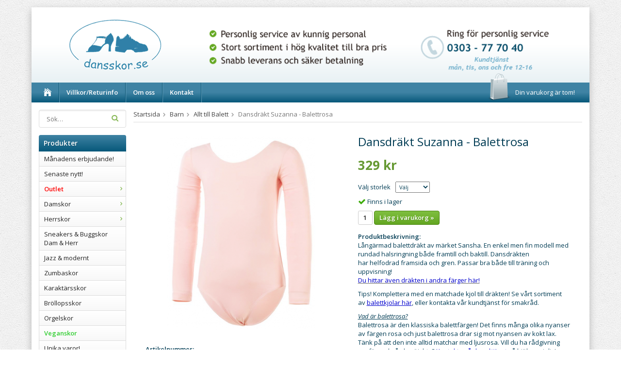

--- FILE ---
content_type: text/html; charset=UTF-8
request_url: https://dansskor.se/barn/allt-till-balett/dansdrakt-suzanna-balettrosa/
body_size: 10217
content:
<!doctype html>
<html lang="sv" class="">
<head>
	<meta http-equiv="content-type" content="text/html; charset=utf-8">

	<title>Dansdräkt Suzanna - Balettrosa</title>

	<meta name="description" content="Långärmad balettdräkt av märket Sansha. En enkel men fin modell med rundad halsringning både framtill och baktill. Dansdräkten har helfodrad framsida och gren. Passar bra både till träning och uppvisning!">
	<meta name="keywords" content="">
	<meta name="robots" content="index, follow">
				<meta name="viewport" content="width=device-width, initial-scale=1">
				<!-- WIKINGGRUPPEN 8.5.4 -->

	<link rel="shortcut icon" href="/favicon.png">
	<link rel="stylesheet" href="//fonts.googleapis.com/css?family=Open+Sans:400italic,600italic,700italic,400,600,700">
	<link rel="stylesheet" href="//wgrremote.se/fonts/wgr-icons/1.0/wgr-icons.min.css">
	<link rel="stylesheet" href="/frontend/view_desktop/css/compiled273.css">
<link rel="canonical" href="https://dansskor.se/barn/allt-till-balett/dansdrakt-suzanna-balettrosa/">
<script>
(function(i,s,o,g,r,a,m){i['GoogleAnalyticsObject']=r;i[r]=i[r]||function(){
			(i[r].q=i[r].q||[]).push(arguments)},i[r].l=1*new Date();a=s.createElement(o),
			m=s.getElementsByTagName(o)[0];a.async=1;a.src=g;m.parentNode.insertBefore(a,m)
			})(window,document,'script','//www.google-analytics.com/analytics.js','ga');
			ga('create', 'UA-47577927-1', 'auto'); ga('require', 'ec'); ga('set', '&cu', 'SEK');ga('ec:addProduct', {"name":"Dansdr\u00e4kt Suzanna - Balettrosa","id":2396,"price":329,"category":"barn\/allt-till-balett"}); ga('ec:setAction', 'detail'); ga('send', 'pageview'); 
</script><link rel="stylesheet" type="text/css" href="/js/jquery.fancybox-2.15/jquery.fancybox.css" media="screen"><meta property="og:title" content="Dansdräkt Suzanna - Balettrosa"/>
			<meta property="og:description" content="Långärmad balettdräkt av märket Sansha. En enkel men fin modell med rundad halsringning både framtill och baktill. Dansdräkten har helfodrad framsida och gren. Passar bra både till träning och uppvisning!Du hittar även dräkten i andra färger här!Tips! Komplettera med en matchade kjol till dräkten! Se vårt sortiment av balettkjolar här, eller kontakta vår kundtjänst för smakråd.Vad är balettrosa?Balettrosa är den klassiska balettfärgen! Det finns många olika nyanser av färgen rosa och just balettrosa drar sig mot nyansen av kokt lax. Tänk på att den inte alltid matchar med ljusrosa. Vill du ha rådgivning om färgval på skor/tights? Kontakta vår kundtjänst så hjälper vi dig!Material: 92% bomull, 8% elastan.Tvättråd: Dräkten är märkt med handtvätt men vi anser att fintvätt i 30 grader i tvättpåse går bra.Storleksguide:Girth-måttet är det mått som har störst betydelse när du köper dansdräkt. Girth-måttet mäter du från axeln, ner mellan benen och upp till axeln igen.Sansha StorlekCDEFGPassar caupp till 100 clupp till 110 clupp till 120 clupp till 130 clupp till 140 clBröst (cm)5456586062Midja (cm)4246505458Höfter (cm)4852566064Girth (cm)96100104108112 Behöver du större storlek? Kika på denna dansdräkt som är av samma märke och likvärdig modell.Se gärna den här videon för tips på hur du bäst mäter.Kontakta gärna vår kundtjänst om du behöver ytterligare rådgivning!"/>
			<meta property="og:type" content="product"/>
			<meta property="og:url" content="https://dansskor.se/barn/allt-till-balett/dansdrakt-suzanna-balettrosa/"/>
			<meta property="og:site_name" content="Dansskor i Väst AB"/>
			<meta property="product:retailer_item_id" content="saY4552C-1-xxba00-ch000E"/><meta property="product:price:amount" content="329" />
					<meta property="product:price:currency" content="SEK" /><meta property="product:availability" content="instock" /><meta property="og:image" content="https://dansskor.se/images/zoom/suzannaba1.png"/></head>
	<body itemscope itemtype="http://schema.org/ItemPage"><div id="fb-root"></div>	<div class="l-mobile-header">
		<button class="neutral-btn mini-menu js-touch-area"><i class="wgr-icon icon-navicon"></i></button>
		<button class="neutral-btn mini-search js-touch-area"><i class="wgr-icon icon-search"></i></button>
		<div class="mini-site-logo">
			<a href="/"><img src="/frontend/view_desktop/design/logos/logo_sv.png" class="mini-site-logo" alt="Dansskor i Väst AB"></a>
			<div class="mini-cart-info"><span class="mini-cart-info-text">Produkten har blivit tillagd i varukorgen</span></div>
		</div>
		<button class="neutral-btn mini-cart js-touch-area" onclick="goToURL('/checkout')"><div class="mini-cart-inner"><i class="wgr-icon icon-cart"></i></div></button>
	</div>
	<div class="page">
<div class="l-holder clearfix">
	<div class="l-header clearfix">
		<div class="l-header-logo">
			<a class="site-logo" href="/"><img src="/frontend/view_desktop/design/logos/logo_sv.png" alt="Dansskor i Väst AB"></a>
		</div>

		<div class="site-banner">
        	<p>&nbsp;</p><p><img alt="" height="99" src="/userfiles/images/header%20teltid%2C%2012-16.png" width="713"></p>        </div>
		
	</div><!-- End .l-header -->

	<div class="l-menubar clearfix">
					<ul class="nav-float site-nav">
				<li class="site-nav__home"><a href="/"><i class="wgr-icon icon-home"></i></a></li>

									<li><a href="/info/bvillkor-returinfo-b/">Villkor/Returinfo</a></li>
					
				<li><a href="/info/om-oss/">Om oss</a></li>
				
				<li><a href="/contact/">Kontakt</a></li>
			</ul><!--End .site-nav -->
						<div id="topcart-holder">
				<div id="topcart-area">
					<i class="wgr-icon icon-cart topcart-font-icon"></i><img src="/frontend/view_desktop/design/topcart_cartsymbol.png" class="topcart-icon" alt="Cart">Din varukorg är tom!&nbsp;&nbsp;<div id="topcart-hoverarea"></div>				</div>
			</div>
			<div id="popcart">
							</div>
				</div> <!-- End .l-menubar -->

	<div class="l-content clearfix">
		<div class="l-sidebar-primary">
        
        	<!-- Search Box -->
			<form method="get" action="/search/" class="site-search input-highlight input-table input-table--middle" itemprop="potentialAction" itemscope itemtype="http://schema.org/SearchAction">
				<meta itemprop="target" content="https://dansskor.se/search/?q={q}"/>
				<input type="hidden" name="lang" value="sv">
				<div class="input-table__item stretched">
					<input type="search" autocomplete="off" value="" name="q" class="js-autocomplete-input neutral-btn stretched site-search__input" placeholder="Sök&hellip;" required itemprop="query-input">
					<div class="is-autocomplete-spinner"></div>
					<i class="is-autocomplete-clear wgr-icon icon-times-circle"></i>
				</div>
				<div class="input-table__item">
				    <button type="submit" class="neutral-btn site-search__btn"><i class="wgr-icon icon-search"></i></button>
				</div>
			</form>

			
			<!-- Categories -->
			<div class="module">
				<h5 class="module__heading">Produkter</h5>
				<div class="module__body wipe">
					<ul class="listmenu listmenu-0"><li>
				<a href="/manadens-erbjudande/" title="Månadens erbjudande!">Månadens erbjudande!</a></li><li>
				<a href="/senaste-nytt/" title="Senaste nytt!">Senaste nytt!</a></li><li>
				<a href="/bfont-colorredoutlet-font-b-0/" title="&lt;b&gt;&lt;font color=&quot;red&quot;&gt;Outlet&lt;/font&gt;&lt;/b&gt;"><b><font color="red">Outlet</font></b><i class="menu-node js-menu-node wgr-icon icon-arrow-right5" data-arrows="icon-arrow-down5 icon-arrow-right5"></i></a><ul class="listmenu listmenu-1"><li>
				<a href="/bfont-colorredoutlet-font-b-0/balett-klader/" title="Balett &amp; kläder">Balett & kläder</a></li><li>
				<a href="/bfont-colorredoutlet-font-b-0/skor-sulor/" title="Skor &amp; sulor">Skor & sulor</a></li></ul></li><li>
				<a href="/damskor/" title="Damskor">Damskor<i class="menu-node js-menu-node wgr-icon icon-arrow-right5" data-arrows="icon-arrow-down5 icon-arrow-right5"></i></a><ul class="listmenu listmenu-1"><li>
				<a href="/damskor/ingen-klack/" title="Ingen klack">Ingen klack</a></li><li>
				<a href="/damskor/lag-klack/" title="Låg klack">Låg klack</a></li><li>
				<a href="/damskor/mellanklack/" title="Mellanklack">Mellanklack</a></li><li>
				<a href="/damskor/hog-klack/" title="Hög klack">Hög klack</a></li><li>
				<a href="/damskor/stovlar/" title="Stövlar">Stövlar</a></li></ul></li><li>
				<a href="/herrskor/" title="Herrskor">Herrskor<i class="menu-node js-menu-node wgr-icon icon-arrow-right5" data-arrows="icon-arrow-down5 icon-arrow-right5"></i></a><ul class="listmenu listmenu-1"><li>
				<a href="/herrskor/ingen-klack/" title="Ingen klack">Ingen klack</a></li><li>
				<a href="/herrskor/lag-klack/" title="Låg klack">Låg klack</a></li><li>
				<a href="/herrskor/latinklack/" title="Latinklack">Latinklack</a></li></ul></li><li>
				<a href="/sneakers-buggskorbrdam-herr/" title="Sneakers &amp; Buggskor&lt;br&gt;Dam &amp; Herr">Sneakers & Buggskor<br>Dam & Herr</a></li><li>
				<a href="/jazz-modernt/" title="Jazz &amp; modernt">Jazz & modernt</a></li><li>
				<a href="/zumbaskor/" title="Zumbaskor">Zumbaskor</a></li><li>
				<a href="/karaktarsskor/" title="Karaktärsskor">Karaktärsskor</a></li><li>
				<a href="/brollopsskor/" title="Bröllopsskor">Bröllopsskor</a></li><li>
				<a href="/orgelskor/" title="Orgelskor">Orgelskor</a></li><li>
				<a href="/bfont-colorlimegreenveganskor-font-b/" title="&lt;b&gt;&lt;font color=&quot;limegreen&quot;&gt;Veganskor&lt;/font&gt;&lt;/b&gt;"><b><font color="limegreen">Veganskor</font></b></a></li><li>
				<a href="/unika-varor/" title="Unika varor!">Unika varor!</a></li><li class="is-listmenu-opened">
				<a class="selected" href="/barn/" title="Barn">Barn<i class="menu-node js-menu-node wgr-icon icon-arrow-down5" data-arrows="icon-arrow-down5 icon-arrow-right5"></i></a><ul class="listmenu listmenu-1"><li>
				<a href="/barn/accessoarer/" title="Accessoarer">Accessoarer</a></li><li class="is-listmenu-opened">
				<a class="selected" href="/barn/allt-till-balett/" title="Allt till Balett">Allt till Balett</a></li><li>
				<a href="/barn/dansklader/" title="Danskläder">Danskläder</a></li><li>
				<a href="/barn/skor-till-all-dans/" title="Skor till all dans">Skor till all dans</a></li><li>
				<a href="/barn/strumpor-tights/" title="Strumpor &amp; tights">Strumpor & tights</a></li></ul></li><li>
				<a href="/damklader/" title="Damkläder">Damkläder<i class="menu-node js-menu-node wgr-icon icon-arrow-right5" data-arrows="icon-arrow-down5 icon-arrow-right5"></i></a><ul class="listmenu listmenu-1"><li>
				<a href="/damklader/accessoarer/" title="Accessoarer">Accessoarer</a></li><li>
				<a href="/damklader/balett/" title="Balett">Balett</a></li><li>
				<a href="/damklader/byxor/" title="Byxor">Byxor</a></li><li>
				<a href="/damklader/kjolar/" title="Kjolar">Kjolar</a></li><li>
				<a href="/damklader/klanningar/" title="Klänningar">Klänningar</a></li><li>
				<a href="/damklader/strumpor-tights-trikaer/" title="Strumpor, tights &amp; trikåer">Strumpor, tights & trikåer</a></li><li>
				<a href="/damklader/toppar/" title="Toppar">Toppar</a></li></ul></li><li>
				<a href="/herrklader/" title="Herrkläder">Herrkläder</a></li><li>
				<a href="/gymnastik-disco/" title="Gymnastik/Disco">Gymnastik/Disco</a></li><li>
				<a href="/sulor-inlagg/" title="Sulor &amp; inlägg">Sulor & inlägg</a></li><li>
				<a href="/tillbehor/" title="Tillbehör">Tillbehör</a></li><li>
				<a href="/presentartiklar/" title="Presentartiklar">Presentartiklar</a></li><li>
				<a href="/produktkyrkogard/" title="Produktkyrkogård">Produktkyrkogård</a></li></ul>
					<ul class="listmenu listmenu-0">
						
						<li>
							<a class="" href="/sitemap/" title="Sitemap">Sitemap</a>
							<div class="menu-node"></div>
						</li>
					</ul>
				</div>
			</div> <!-- End .module -->

			
			<!-- Other Stuff -->
			<div class="module">
				<h5 class="module__heading">Övrigt</h5>
				<div class="module__body wipe">
					<ul class="listmenu listmenu-0">
														<li><a class="" href="/info/bvillkor-returinfo-b/"><b>Villkor/Returinfo</b></a></li>
																<li><a class="" href="/info/butik-las-mer-har/">Butik? Läs mer här</a></li>
																<li><a class="" href="/info/hur-du-mater-din-fot/">Hur du mäter din fot</a></li>
																<li><a class="" href="/info/hur-du-mater-klackhojd/">Hur du mäter klackhöjd</a></li>
																<li><a class="" href="/info/inbokade-forsaljningar/">Inbokade försäljningar</a></li>
																<li><a class="" href="/info/olika-typer-av-sulmaterial/">Olika typer av sulmaterial</a></li>
																<li><a class="" href="/info/om-oss/">Om oss</a></li>
																<li><a class="" href="/info/personal/">Personal</a></li>
																<li><a class="" href="/info/vara-aterforsaljare/">Våra återförsäljare</a></li>
														<li><a class="" href="/links/">Länkar</a></li>

												<li><a class="" href="/contact/">Kontakt</a></li>

													<li><a class="" href="/about-cookies/">Om cookies</a></li>
														<li><a class="" href="/retail-application/">Ansökan återförsäljare</a></li>
														<li><a class="" href="/customer-login/">Logga in</a></li>
							
					</ul>
				</div>
			</div> <!-- End .module -->

							<div class="module">
					<h5 class="module__heading">Hjälp att välja</h5>
					<div class="module__body"><p><strong><span style="font-size:11px;"><span style="font-family: verdana, geneva, sans-serif;"><span style="color: rgb(1, 71, 99);"><span style="">Vilken danssko ska jag v&auml;lja? Vilken klackh&ouml;jd passar mig? Vad &auml;r delad sula? Olika sulmaterial - hur fungerar de? Dansskor utomhus? &Auml;r dansskor stora eller sm&aring; i storleken? Hur v&auml;ljer jag storlek? Ring eller maila oss - vi hj&auml;lper dig g&auml;rna!</span></span></span></span></strong><br>&nbsp;</p><p><span style="font-size:11px;"><span style="font-family: verdana, geneva, sans-serif;"><span style="color: rgb(1, 71, 99);"><span style=""><strong><span style="font-size:12px;"><img alt="" src="/userfiles/images/telefon.jpg" style="width:23px; height:21px; float:left"><span style="font-size:14px;">0303-77 70 40</span></span></strong></span></span></span></span></p><p>M&aring;n, tis, ons, fre kl. 12-16<br>&nbsp;</p><p><span style="font-size:11px;"><span style="font-family: verdana, geneva, sans-serif;"><span style="font-size:12px;"><span style="color: rgb(1, 71, 99);"><span><strong><img alt="" src="/userfiles/images/Untitled%2D2.jpg" style="width:23px; height:19px; float:left"></strong></span></span><strong><a href="mailto:info@dansskor.se"><span style="color: rgb(1, 71, 99);"><span>info@dansskor.se</span></span></a></strong></span></span></span><br>&nbsp;</p></div>
				</div><!-- End .module -->
								<div class="module">
					<h5 class="module__heading">Betalsätt</h5>
					<div class="module__body">
													<img class="payment-logo payment-logo--list" alt="Swish" src="//wgrremote.se/img/logos/swish.png">
														<img class="payment-logo payment-logo--list" alt="Faktura" src="//wgrremote.se/img/logos/egenfaktura.png">
												</div>
				</div><!-- End .module -->
						</div><!-- End of .l-sidebar-primary -->
		
	<div class="l-main">
					<ol class="nav breadcrumbs clearfix" itemprop="breadcrumb" itemscope itemtype="http://schema.org/BreadcrumbList">
				<li itemprop="itemListElement" itemscope itemtype="http://schema.org/ListItem">
					<meta itemprop="position" content="1">
					<a href="/" itemprop="item"><span itemprop="name">Startsida</span></a><i class="wgr-icon icon-arrow-right5" style="vertical-align:middle;"></i>				</li>
										<li itemprop="itemListElement" itemscope itemtype="http://schema.org/ListItem">
							<meta itemprop="position" content="2">
							<a href="/barn/" title="Barn" itemprop="item"><span itemprop="name">Barn</span></a><i class="wgr-icon icon-arrow-right5" style="vertical-align:middle;"></i>						</li>
												<li itemprop="itemListElement" itemscope itemtype="http://schema.org/ListItem">
							<meta itemprop="position" content="3">
							<a href="/barn/allt-till-balett/" title="Allt till Balett" itemprop="item"><span itemprop="name">Allt till Balett</span></a><i class="wgr-icon icon-arrow-right5" style="vertical-align:middle;"></i>						</li>
												<li>Dansdräkt Suzanna - Balettrosa</li>
									</ol>
					<div class="l-inner"><div itemprop="mainEntity" itemscope itemtype="http://schema.org/Product">
	<div class="l-product">
		<div class="l-product-col-1"><div id="currentBild" class="product-carousel"><a id="currentBildLink" href="https://dansskor.se/barn/allt-till-balett/dansdrakt-suzanna-balettrosa/" title="Förstora bilden"><img src="/images/normal/suzannaba1.png" alt="Rosa balettdräkt i barnstorlek. Långärmad dansdräkt till balett." itemprop="image"></a></div><div class="product-thumbs" style="display:none;">
				<a class="fancyBoxLink" rel="produktbilder" href="/images/zoom/suzannaba1.png"><img src="/images/list/suzannaba1.png" alt="Rosa balettdräkt i barnstorlek. Långärmad dansdräkt till balett." id="thumb0"></a>
			</div></div>
	<div class="l-product-col-2">
		<h1 class="product-title" itemprop="name">Dansdräkt Suzanna - Balettrosa</h1><form name="addToBasketForm" id="addToBasketForm"
			action="/checkout/?action=additem"
			method="post" onsubmit="return checkVisaProdSubmit()">
		<input type="hidden" id="aktivprislista" value="0">
		<input type="hidden" id="aktivprislistaprocent" value="100"><input type="hidden" id="avtalskund" value="0"><div class="product-price-field" itemprop="offers" itemscope itemtype="http://schema.org/Offer">
				<meta itemprop="price" content="329">
				<span id="prisruta" class="price produktpris">329 kr</span>
				<div id="duspararDiv">
					<span id="dusparar" class="muted"></span>
				</div><link itemprop="availability" href="http://schema.org/InStock"><meta itemprop="itemCondition" itemtype="http://schema.org/OfferItemCondition" content="http://schema.org/NewCondition">
				<meta itemprop="priceCurrency" content="SEK">
				</div><table border="0" cellspacing="0" cellpadding="0"><tbody><tr>
						<td class="product-option-spacing">Välj storlek</td>
						<td class="product-option-spacing">
							<select id="val1932" name="val1932" onchange="updateValSum()"><option value="Välj storlek" disabled style="display: none;" selected>Välj </option><option value="13008">C/100 cl</option><option value="13009">D/110 cl</option><option value="13004">E/120 cl</option><option value="13005">F/130 cl</option><option value="13006">G/140 cl</option></select></td></tr></tbody></table>		<div id="addToCardButtonDiv">
			<div class="product-stock">
				<div id="lagerstatusFinns" class="product-stock-item in-stock">
					<i class="wgr-icon icon-check"></i> <span class="product-stock-item__text">Finns i lager</span>
				</div>
				<div id="lagerstatusBestallningsvara" class="product-stock-item on-order">
					<span class="product-stock-item__text"><i class="wgr-icon icon-info2"></i> Tillfälligt slut i lager</span>
				</div>
				<div id="lagerstatusFinnsNagra" class="product-stock-item soon-out-of-stock">
					<i class="wgr-icon icon-info2"></i> <span class="product-stock-item__text js-replace-stock-text">.</span>
				</div>
			</div>

			<div class="product-cart-button-wrapper">
				<input type="tel" name="antal" title="Antal" class="product-quantity" maxlength="3" value="1" onkeyup="updateValSum()">
				<a class="btn btn--primary visaprodBuyButton" href="#" onclick="return visaProdSubmit()">Lägg i varukorg &raquo;</a>
			</div>
					</div>
		<div id="lagerstatusFinnsEj" class="product-stock product-stock-item out-of-stock">
			<i class="wgr-icon icon-times"></i> <span class="product-stock-item__text">Tillfälligt slut i lager</span>
		</div>
		<div id="stafflandemain"></div>
		<input type="hidden" id="hasStafflande" value="false">
		<input type="hidden" name="staffAntalFras" value="Antal">
		<input type="hidden" name="staffPrisFras" value="Pris /st">
		<input type="hidden" name="ordPrisFras" value="Ord.">
		<input type="hidden" name="valdKombination" data-defaultcombination="15263"
			value="15263" >
		<input type="hidden" name="varamoms" value="25">
		<input type="hidden" name="inKampanj" value="0">
		<input type="hidden" name="hasValalternativ" value="1">
		<input type="hidden" name="id" value="2396">
		<input type="hidden" name="bestallningsvara" value="0">
		<input type="hidden" name="lagergrans" value="0"><div class="product-description"><b>Produktbeskrivning:</b>
		<div itemprop="description"><p>L&aring;ng&auml;rmad balettdr&auml;kt av m&auml;rket Sansha. En enkel men&nbsp;fin modell med rundad halsringning b&aring;de framtill och baktill.&nbsp;Dansdr&auml;kten har&nbsp;helfodrad&nbsp;framsida och gren. Passar bra b&aring;de till tr&auml;ning och uppvisning!<br><a href="https://dansskor.se/search/?lang=sv&amp;q=suzanna"><u><span style="color:#0000CD;">Du hittar &auml;ven dr&auml;kten i andra f&auml;rger h&auml;r!</span></u></a></p><p>Tips! Komplettera med en matchade kjol till dr&auml;kten! Se v&aring;rt sortiment av&nbsp;<a href="https://dansskor.se/search/?lang=sv&amp;q=balettkjol"><span style="color:#0000CD;"><u>balettkjolar h&auml;r</u></span></a>, eller kontakta v&aring;r kundtj&auml;nst f&ouml;r smakr&aring;d.</p><p><u><em>Vad &auml;r balettrosa?</em></u><br>Balettrosa &auml;r den klassiska balettf&auml;rgen! Det finns m&aring;nga olika nyanser av f&auml;rgen rosa och just balettrosa drar sig mot nyansen av kokt lax. T&auml;nk p&aring; att den inte alltid matchar med ljusrosa.&nbsp;Vill du ha r&aring;dgivning om f&auml;rgval p&aring; skor/tights?&nbsp;<a href="https://dansskor.se/contact/"><span style="color:#0000CD;"><u>Kontakta v&aring;r kundtj&auml;nst</u></span></a>&nbsp;s&aring; hj&auml;lper vi dig!</p><p>Material: 92% bomull, 8% elastan.<br>Tv&auml;ttr&aring;d: Dr&auml;kten &auml;r m&auml;rkt med handtv&auml;tt men vi anser att fintv&auml;tt i 30 grader i tv&auml;ttp&aring;se g&aring;r bra.</p><p><strong>Storleksguide:</strong><br>Girth-m&aring;ttet &auml;r det m&aring;tt som har st&ouml;rst betydelse n&auml;r du k&ouml;per dansdr&auml;kt. Girth-m&aring;ttet&nbsp;m&auml;ter du fr&aring;n axeln, ner mellan benen och upp till axeln igen.</p><table border="1" cellpadding="1" cellspacing="1" summary="Tabell för dansdräkter i barnstorlekar från Sansha"><tbody><tr><td><strong>Sansha Storlek</strong></td><td><strong>C</strong></td><td><strong>D</strong></td><td><strong>E</strong></td><td><strong>F</strong></td><td><strong>G</strong></td></tr><tr><td>Passar ca</td><td>upp till 100 cl</td><td>upp till 110 cl</td><td>upp till 120 cl</td><td>upp till 130 cl</td><td>upp till 140 cl</td></tr><tr><td>Br&ouml;st (cm)</td><td>54</td><td>56</td><td>58</td><td>60</td><td>62</td></tr><tr><td>Midja (cm)</td><td>42</td><td>46</td><td>50</td><td>54</td><td>58</td></tr><tr><td>H&ouml;fter (cm)</td><td>48</td><td>52</td><td>56</td><td>60</td><td>64</td></tr><tr><td>Girth (cm)</td><td>96</td><td>100</td><td>104</td><td>108</td><td>112</td></tr></tbody></table><p>&nbsp;</p><p><img alt="Hur du mäter girth-måttet" height="390" src="https://dansskor.se/userfiles/images/how-to-measure-8.jpg" style="float:right" width="119"></p><p>Beh&ouml;ver du st&ouml;rre storlek? <a href="https://dansskor.se/barn/allt-till-balett/dansdrakt-langarmad-balettrosa/"><span style="color:#0000CD;"><u>Kika p&aring; denna dansdr&auml;kt som &auml;r av samma m&auml;rke och likv&auml;rdig modell.</u></span></a></p><p><u><a href="http://youtu.be/YxbVJytK_tk" target="_blank"><span style="color:#0000CD;">Se g&auml;rna den h&auml;r videon f&ouml;r tips p&aring; hur du b&auml;st m&auml;ter.</span></a></u></p><p>Kontakta g&auml;rna v&aring;r&nbsp;<a href="https://dansskor.se/contact/"><span style="color:#0000CD;"><u>kundtj&auml;nst</u></span></a>&nbsp;om du beh&ouml;ver ytterligare r&aring;dgivning!</p></div>
		<br><br></div></form></div><div class="l-product-col-3"><div class="hidden-print">		<div class="addthis_toolbox addthis_default_style addthis_20x20_style" addthis:title="Dansdräkt Suzanna - Balettrosa">
			<a class="addthis_button_facebook"></a>
			<a class="addthis_button_twitter"></a>
			<a class="addthis_button_email"></a>
			<a class="addthis_button_pinterest_share"></a>
			<a class="addthis_button_google_plusone_share"></a>
		</div>
		</div><div id="produktdata">
	<br>
	<b>Artikelnummer:</b><br>
	<span id="articleno">saY4552C-1-xxba00-ch000E</span>
	<br><br>
			<div id="directLinkblock" class="hidden-print">
			<b>Direktlänk:</b><br>
			<span id="directLink"><a rel="nofollow" href="https://dansskor.se/barn/allt-till-balett/dansdrakt-suzanna-balettrosa/">Högerklicka och kopiera adressen</a></span>
		</div>
		<br>
		</div>
</div></div></div>	<h5 class="highlight-bar">Rekommenderade tillbehör till denna produkt</h5>
			<ul class="grid-gallery grid-gallery--products">
			<li data-productid="2049" class="product-item" itemprop="itemListElement" itemscope itemtype="http://schema.org/Product">
						<div class="product-item__img">
							<a href="/barn/allt-till-balett/balettkjol-alizee-med-knyt-balettrosa/" itemprop="url"><img src="/images/list/alizeelp_2-1-79317.png" alt="Balettkjol Alizee från Sansha. Rosa knytkjol till dans och uppvisning!" itemprop="image"></a>
						</div>
						<div class="product-item__body">
							<h3 class="product-item__heading" itemprop="name">Balettkjol Alizee med knyt - Balettrosa</h3>
							<div itemprop="offers" itemscope itemtype="http://schema.org/Offer"><span class="price price-discount">149 kr</span>&nbsp;<span class="muted price-orginal">249 kr</span>
							<meta itemprop="price" content="149"><meta itemprop="priceCurrency" content="SEK"><div class="product-item__buttons">
						<a class="btn" title="Balettkjol Alizee med knyt - Balettrosa" href="/barn/allt-till-balett/balettkjol-alizee-med-knyt-balettrosa/">Info</a>&nbsp;<a class="btn btn--primary" href="/barn/allt-till-balett/balettkjol-alizee-med-knyt-balettrosa/">Köp</a><link itemprop="availability" href="http://schema.org/InStock"></div></div>
				</div>
			  	</li><li data-productid="2386" class="product-item" itemprop="itemListElement" itemscope itemtype="http://schema.org/Product">
						<div class="product-item__img">
							<a href="/barn/allt-till-balett/omlottkofta-elipor-barn-svart/" itemprop="url"><img src="/images/list/6811omlottkoftaeliporbk5-1.png" alt="Omlottkofta till barn. Stickad danskofta till balett. Svart 100% akryl. Knyts i midjan." itemprop="image"></a>
						</div>
						<div class="product-item__body">
							<h3 class="product-item__heading" itemprop="name">Omlottkofta Elipor barn - Svart</h3>
							<div itemprop="offers" itemscope itemtype="http://schema.org/Offer"><span class="price">489 kr</span>
							<meta itemprop="price" content="489"><meta itemprop="priceCurrency" content="SEK"><div class="product-item__buttons">
						<a class="btn" title="Omlottkofta Elipor barn - Svart" href="/barn/allt-till-balett/omlottkofta-elipor-barn-svart/">Info</a>&nbsp;<a class="btn btn--primary" href="/barn/allt-till-balett/omlottkofta-elipor-barn-svart/">Köp</a><link itemprop="availability" href="http://schema.org/InStock"></div></div>
				</div>
			  	</li><li data-productid="2427" class="product-item" itemprop="itemListElement" itemscope itemtype="http://schema.org/Product">
						<div class="product-item__img">
							<a href="/barn/allt-till-balett/balettights-med-fot-barn-balettrosa-70-denier-0/" itemprop="url"><img src="/images/list/0140topaciotightsba2.png" alt="Barntights med fot, balettrosa strumpbyxor till baletten. 70 denier tjocka. Resår i midjan." itemprop="image"></a>
						</div>
						<div class="product-item__body">
							<h3 class="product-item__heading" itemprop="name">Balettights med fot - Barn - Balettrosa 70 denier</h3>
							<div itemprop="offers" itemscope itemtype="http://schema.org/Offer"><span class="price">149 kr</span>
							<meta itemprop="price" content="149"><meta itemprop="priceCurrency" content="SEK"><div class="product-item__buttons">
						<a class="btn" title="Balettights med fot - Barn - Balettrosa 70 denier" href="/barn/allt-till-balett/balettights-med-fot-barn-balettrosa-70-denier-0/">Info</a>&nbsp;<a class="btn btn--primary" href="/barn/allt-till-balett/balettights-med-fot-barn-balettrosa-70-denier-0/">Köp</a><link itemprop="availability" href="http://schema.org/InStock"></div></div>
				</div>
			  	</li>		</ul>
		<script type="text/javascript">
var valAlternativSelects = new Array();valAlternativSelects.push('val1932');var kombinationer = new Array(); var newComb;newComb = new Object;
				newComb.lagertyp = 2;
				newComb.lagret = 3;
				newComb.pris = 329;
				newComb.kampanjpris = 309;
				newComb.prislistapris = '';
				newComb.dbid = 15263;
				newComb.selectedImageID = 0;
				newComb.artno = 'saY4552C-1-xxba00-ch000E';
				newComb.alternativ = new Array();newComb.alternativ.push(13004);newComb.alternativ.sort();kombinationer.push(newComb);newComb = new Object;
				newComb.lagertyp = 2;
				newComb.lagret = 2;
				newComb.pris = 329;
				newComb.kampanjpris = 309;
				newComb.prislistapris = '';
				newComb.dbid = 15264;
				newComb.selectedImageID = 0;
				newComb.artno = 'saY4552C-1-xxba00-ch000F';
				newComb.alternativ = new Array();newComb.alternativ.push(13005);newComb.alternativ.sort();kombinationer.push(newComb);newComb = new Object;
				newComb.lagertyp = 2;
				newComb.lagret = 1;
				newComb.pris = 329;
				newComb.kampanjpris = 309;
				newComb.prislistapris = '';
				newComb.dbid = 15265;
				newComb.selectedImageID = 0;
				newComb.artno = 'saY4552C-1-xxba00-ch000G';
				newComb.alternativ = new Array();newComb.alternativ.push(13006);newComb.alternativ.sort();kombinationer.push(newComb);newComb = new Object;
				newComb.lagertyp = 2;
				newComb.lagret = 2;
				newComb.pris = 329;
				newComb.kampanjpris = 309;
				newComb.prislistapris = '';
				newComb.dbid = 15267;
				newComb.selectedImageID = 0;
				newComb.artno = 'saY4552C-1-xxba00-ch000C';
				newComb.alternativ = new Array();newComb.alternativ.push(13008);newComb.alternativ.sort();kombinationer.push(newComb);newComb = new Object;
				newComb.lagertyp = 2;
				newComb.lagret = 1;
				newComb.pris = 329;
				newComb.kampanjpris = 309;
				newComb.prislistapris = '';
				newComb.dbid = 15268;
				newComb.selectedImageID = 0;
				newComb.artno = 'saY4552C-1-xxba00-ch000D';
				newComb.alternativ = new Array();newComb.alternativ.push(13009);newComb.alternativ.sort();kombinationer.push(newComb);
</script></div> <!-- End .l-inner -->
</div> <!-- End .l-main -->
</div> <!-- End .l-content -->

<div class="l-footer" itemscope itemtype="http://schema.org/WPFooter">

	<!-- Contact us -->
	<div class="l-footer-col-1">
		<h3>Kontakta oss</h3><p>Dansskor i V&auml;st AB<br>Tel: 0303-77 70 40<br>Telefon &ouml;ppet:<br>m&aring;n, tis, ons, fre 12-16<br>E-post: info@dansskor.se<br>org <a href="tel:556759-4089">556759-4089</a></p>	</div>

	<!-- Follow us -->
	<div class="l-footer-col-2">
		<h3>F&ouml;lj oss</h3><p><a href="https://www.facebook.com/Dansskorse-274808742002/"><img alt="" height="30" src="/userfiles/images/facebook-icon.png" width="30"></a>&nbsp;<iframe allowtransparency="true" frameborder="0" scrolling="no" src="//www.facebook.com/plugins/like.php?href=http%3A%2F%2Fwww.facebook.com%2Fpages%2FDansskorse%2F274808742002%3Ffref%3Dts&amp;send=false&amp;layout=button_count&amp;width=40&amp;show_faces=false&amp;font&amp;colorscheme=light&amp;action=like&amp;height=21&amp;appId=150654915017679" style="border:none; overflow:hidden; width:140px; height:21px;"></iframe></p>	</div>

	<!-- Newsletter subscription -->
	<div class="l-footer-col-3">
		<h3><b>Butik?</b></h3><p>Efter v&aring;r flytt har vi inte l&auml;ngre n&aring;gon fysisk butik. Men du &auml;r v&auml;lkommen&nbsp;f&ouml;rbi och prova p&aring; v&aring;rt lager om du bokar en tid innan. <a href="https://dansskor.se/info/butik-las-mer-har/"><span style="color:#0000CD;"><u>Mer info hittar du h&auml;r!</u></span></a></p>	</div>

	<!-- About us -->
	<div class="l-footer-col-overflow">
		<h3>Om oss</h3><p>Vi erbjuder dansskor och danskl&auml;der av god kvalitet till konkurrenskraftiga priser med snabb och personlig service!</p><p>Denna webbplats anv&auml;nder cookies f&ouml;r att fungera korrekt och f&ouml;r dina inst&auml;llningar och varukorg. Genom att anv&auml;nda sidan accepterar du att vi anv&auml;nder cookies. <a href="https://dansskor.se/about-cookies/"><span style="color:#0000CD;"><u>H&auml;r kan du&nbsp;l&auml;sa mer om&nbsp;vad cookies &auml;r och hur vi anv&auml;nder oss av det.</u></span></a></p>	</div>

	<!-- footer-payment for mobile-size -->
	<div class="l-footer-payment">
					<img class="payment-logo payment-logo--list" alt="Swish" src="//wgrremote.se/img/logos/swish.png">
						<img class="payment-logo payment-logo--list" alt="Faktura" src="//wgrremote.se/img/logos/egenfaktura.png">
				</div><!-- end .l-footer-payment -->
</div><!-- End .l-footer -->

</div><!-- End .l-holder -->

<!-- WGR Credits -->
<div class="wgr-production">
	Drift & produktion:	<a href="https://wikinggruppen.se/e-handel/" rel="nofollow" target="_blank">Wikinggruppen</a>
</div>

</div> <!-- .page -->

	<div class="l-mobile-nav">
		<div class="mobile-module">
			<h5 class="mobile-module__heading">Produkter</h5>
			<ul class="mobile-listmenu mobile-listmenu-0"><li>
				<a href="/manadens-erbjudande/" title="Månadens erbjudande!">Månadens erbjudande!</a></li><li>
				<a href="/senaste-nytt/" title="Senaste nytt!">Senaste nytt!</a></li><li>
				<a href="/bfont-colorredoutlet-font-b-0/" title="&lt;b&gt;&lt;font color=&quot;red&quot;&gt;Outlet&lt;/font&gt;&lt;/b&gt;"><b><font color="red">Outlet</font></b><i class="menu-node js-menu-node wgr-icon icon-arrow-right5" data-arrows="icon-arrow-down5 icon-arrow-right5"></i></a><ul class="mobile-listmenu mobile-listmenu-1"><li>
				<a href="/bfont-colorredoutlet-font-b-0/balett-klader/" title="Balett &amp; kläder">Balett & kläder</a></li><li>
				<a href="/bfont-colorredoutlet-font-b-0/skor-sulor/" title="Skor &amp; sulor">Skor & sulor</a></li></ul></li><li>
				<a href="/damskor/" title="Damskor">Damskor<i class="menu-node js-menu-node wgr-icon icon-arrow-right5" data-arrows="icon-arrow-down5 icon-arrow-right5"></i></a><ul class="mobile-listmenu mobile-listmenu-1"><li>
				<a href="/damskor/ingen-klack/" title="Ingen klack">Ingen klack</a></li><li>
				<a href="/damskor/lag-klack/" title="Låg klack">Låg klack</a></li><li>
				<a href="/damskor/mellanklack/" title="Mellanklack">Mellanklack</a></li><li>
				<a href="/damskor/hog-klack/" title="Hög klack">Hög klack</a></li><li>
				<a href="/damskor/stovlar/" title="Stövlar">Stövlar</a></li></ul></li><li>
				<a href="/herrskor/" title="Herrskor">Herrskor<i class="menu-node js-menu-node wgr-icon icon-arrow-right5" data-arrows="icon-arrow-down5 icon-arrow-right5"></i></a><ul class="mobile-listmenu mobile-listmenu-1"><li>
				<a href="/herrskor/ingen-klack/" title="Ingen klack">Ingen klack</a></li><li>
				<a href="/herrskor/lag-klack/" title="Låg klack">Låg klack</a></li><li>
				<a href="/herrskor/latinklack/" title="Latinklack">Latinklack</a></li></ul></li><li>
				<a href="/sneakers-buggskorbrdam-herr/" title="Sneakers &amp; Buggskor&lt;br&gt;Dam &amp; Herr">Sneakers & Buggskor<br>Dam & Herr</a></li><li>
				<a href="/jazz-modernt/" title="Jazz &amp; modernt">Jazz & modernt</a></li><li>
				<a href="/zumbaskor/" title="Zumbaskor">Zumbaskor</a></li><li>
				<a href="/karaktarsskor/" title="Karaktärsskor">Karaktärsskor</a></li><li>
				<a href="/brollopsskor/" title="Bröllopsskor">Bröllopsskor</a></li><li>
				<a href="/orgelskor/" title="Orgelskor">Orgelskor</a></li><li>
				<a href="/bfont-colorlimegreenveganskor-font-b/" title="&lt;b&gt;&lt;font color=&quot;limegreen&quot;&gt;Veganskor&lt;/font&gt;&lt;/b&gt;"><b><font color="limegreen">Veganskor</font></b></a></li><li>
				<a href="/unika-varor/" title="Unika varor!">Unika varor!</a></li><li class="is-listmenu-opened">
				<a class="selected" href="/barn/" title="Barn">Barn<i class="menu-node js-menu-node wgr-icon icon-arrow-down5" data-arrows="icon-arrow-down5 icon-arrow-right5"></i></a><ul class="mobile-listmenu mobile-listmenu-1"><li>
				<a href="/barn/accessoarer/" title="Accessoarer">Accessoarer</a></li><li class="is-listmenu-opened">
				<a class="selected" href="/barn/allt-till-balett/" title="Allt till Balett">Allt till Balett</a></li><li>
				<a href="/barn/dansklader/" title="Danskläder">Danskläder</a></li><li>
				<a href="/barn/skor-till-all-dans/" title="Skor till all dans">Skor till all dans</a></li><li>
				<a href="/barn/strumpor-tights/" title="Strumpor &amp; tights">Strumpor & tights</a></li></ul></li><li>
				<a href="/damklader/" title="Damkläder">Damkläder<i class="menu-node js-menu-node wgr-icon icon-arrow-right5" data-arrows="icon-arrow-down5 icon-arrow-right5"></i></a><ul class="mobile-listmenu mobile-listmenu-1"><li>
				<a href="/damklader/accessoarer/" title="Accessoarer">Accessoarer</a></li><li>
				<a href="/damklader/balett/" title="Balett">Balett</a></li><li>
				<a href="/damklader/byxor/" title="Byxor">Byxor</a></li><li>
				<a href="/damklader/kjolar/" title="Kjolar">Kjolar</a></li><li>
				<a href="/damklader/klanningar/" title="Klänningar">Klänningar</a></li><li>
				<a href="/damklader/strumpor-tights-trikaer/" title="Strumpor, tights &amp; trikåer">Strumpor, tights & trikåer</a></li><li>
				<a href="/damklader/toppar/" title="Toppar">Toppar</a></li></ul></li><li>
				<a href="/herrklader/" title="Herrkläder">Herrkläder</a></li><li>
				<a href="/gymnastik-disco/" title="Gymnastik/Disco">Gymnastik/Disco</a></li><li>
				<a href="/sulor-inlagg/" title="Sulor &amp; inlägg">Sulor & inlägg</a></li><li>
				<a href="/tillbehor/" title="Tillbehör">Tillbehör</a></li><li>
				<a href="/presentartiklar/" title="Presentartiklar">Presentartiklar</a></li><li>
				<a href="/produktkyrkogard/" title="Produktkyrkogård">Produktkyrkogård</a></li></ul>			<ul class="mobile-listmenu mobile-listmenu-0">
							</ul>
		</div>
		
		<!-- Other Stuff -->
		<div class="mobile-module">
			<h5 class="mobile-module__heading">Övrigt</h5>
			<ul class="mobile-listmenu mobile-listmenu-0">
										<li><a href="/info/bvillkor-returinfo-b/"><b>Villkor/Returinfo</b></a></li>
												<li><a href="/info/butik-las-mer-har/">Butik? Läs mer här</a></li>
												<li><a href="/info/hur-du-mater-din-fot/">Hur du mäter din fot</a></li>
												<li><a href="/info/hur-du-mater-klackhojd/">Hur du mäter klackhöjd</a></li>
												<li><a href="/info/inbokade-forsaljningar/">Inbokade försäljningar</a></li>
												<li><a href="/info/olika-typer-av-sulmaterial/">Olika typer av sulmaterial</a></li>
												<li><a href="/info/om-oss/">Om oss</a></li>
												<li><a href="/info/personal/">Personal</a></li>
												<li><a href="/info/vara-aterforsaljare/">Våra återförsäljare</a></li>
										
				<li><a href="/links/">Länkar</a></li>

				<li><a href="/contact/">Kontakt</a></li>

									<li><a href="/about-cookies/">Om cookies</a></li>
										<li><a href="/retail-application/">Ansökan återförsäljare</a></li>
										<li><a href="/customer-login/">Logga in</a></li>
					
			</ul>
		</div><!-- End .mobile-module -->
			</div><!-- End .l-mobile-nav -->
	
<div class="l-autocomplete l-constrained">
	<!-- Search Box -->
	<div class="hide-on-desktop clearfix">
		<button type="submit" class="js-autocomplete-close neutral-btn site-search__close">Stäng</button>
		<form method="get" action="/search/" class="site-search input-table input-table--middle" itemprop="potentialAction" itemscope itemtype="http://schema.org/SearchAction">
			<meta itemprop="target" content="https://dansskor.se/search/?q={q}"/>
			<input type="hidden" name="lang" value="sv">
			<div class="input-table__item stretched">
				<input type="search" autocomplete="off" value="" name="q" class="js-autocomplete-input neutral-btn stretched site-search__input" placeholder="Sök produkter och varugrupper" required itemprop="query-input">
				<div class="is-autocomplete-spinner"></div>
				<i class="is-autocomplete-clear wgr-icon icon-times-circle"></i>
			</div>
			<div class="input-table__item" style="text-align: right;">
			    <button type="submit" class="neutral-btn site-search__btn"><i class="wgr-icon icon-search"></i></button>
			</div>
		</form>
	</div>
	<div class="is-autocomplete-result"></div>
</div><script src="//ajax.googleapis.com/ajax/libs/jquery/1.11.0/jquery.min.js"></script>
<script>window.jQuery || document.write('<script src="/js/jquery-1.11.0.min.js"><\/script>');</script>
<script>
if ($(".klarna-widget").length > 0) {
	(function(){var a = document.createElement("script");a.async=1;
	a.src="https://cdn.klarna.com/1.0/code/client/all.js";$("body").append(a);})();
}
</script>

	<script src="/js/phrases/sv.js?273"></script>
	<script src="/js/compiled_desktop273.js"></script>
	<script>
WGR.cartParams = {"languageCode":"sv","showPricesWithoutVAT":0,"currencyPrintFormat":"%1,%2 kr","currencyCode":"SEK","countryID":1,"pricesWithoutVAT":"0","animateProducts":"1","frontSystemCode":"default"};initMainShared();</script><script charset="UTF-8" src="/js/jquery.fancybox-2.15/jquery.fancybox.pack.js"></script>
	<script src="/js/js_visaprod.js?273"></script>
		<script>
	var addthis_config = {
		data_track_addressbar: false
	};
	</script>
	<script type="text/javascript" src="//s7.addthis.com/js/300/addthis_widget.js"></script>
	
</body></html>